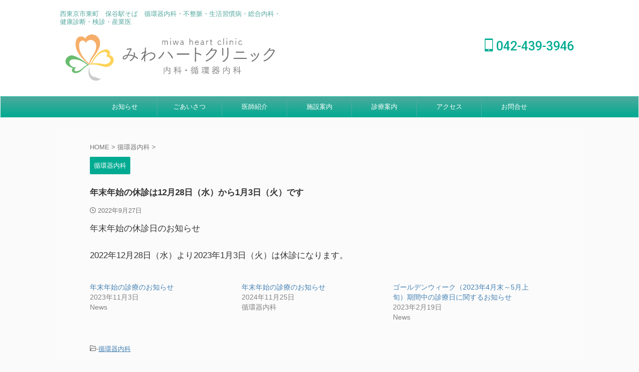

--- FILE ---
content_type: text/html; charset=UTF-8
request_url: https://miwa-heart.com/%E5%B9%B4%E6%9C%AB%E5%B9%B4%E5%A7%8B%E3%81%AE%E4%BC%91%E8%A8%BA%E3%81%AF12%E6%9C%8828%E6%97%A5%EF%BC%88%E6%B0%B4%EF%BC%89%E3%81%8B%E3%82%891%E6%9C%883%E6%97%A5%EF%BC%88%E7%81%AB%EF%BC%89%E3%81%A7/
body_size: 18429
content:

<!DOCTYPE html>
<!--[if lt IE 7]>
<html class="ie6" dir="ltr" lang="ja" prefix="og: https://ogp.me/ns#"> <![endif]-->
<!--[if IE 7]>
<html class="i7" dir="ltr" lang="ja" prefix="og: https://ogp.me/ns#"> <![endif]-->
<!--[if IE 8]>
<html class="ie" dir="ltr" lang="ja" prefix="og: https://ogp.me/ns#"> <![endif]-->
<!--[if gt IE 8]><!-->
<html dir="ltr" lang="ja" prefix="og: https://ogp.me/ns#" class="s-navi-search-overlay">
	<!--<![endif]-->
	<head prefix="og: http://ogp.me/ns# fb: http://ogp.me/ns/fb# article: http://ogp.me/ns/article#">
				<meta charset="UTF-8" >
		<meta name="viewport" content="width=device-width,initial-scale=1.0,user-scalable=no,viewport-fit=cover">
		<meta name="format-detection" content="telephone=no" >
		<meta name="referrer" content="no-referrer-when-downgrade"/>

		
		<link rel="alternate" type="application/rss+xml" title="みわハートクリニック RSS Feed" href="https://miwa-heart.com/feed/" />
		<link rel="pingback" href="https://miwa-heart.com/xmlrpc.php" >
		<!--[if lt IE 9]>
		<script src="https://miwa-heart.com/wp-content/themes/affinger/js/html5shiv.js"></script>
		<![endif]-->
					<style>img:is([sizes="auto" i], [sizes^="auto," i]) { contain-intrinsic-size: 3000px 1500px }</style>
	
		<!-- All in One SEO 4.9.3 - aioseo.com -->
	<meta name="description" content="年末年始の休診日のお知らせ 2022年12月28日（水）より2023年1月3日（火）は休診になります。" />
	<meta name="robots" content="max-image-preview:large" />
	<meta name="author" content="miwa-heart"/>
	<link rel="canonical" href="https://miwa-heart.com/%e5%b9%b4%e6%9c%ab%e5%b9%b4%e5%a7%8b%e3%81%ae%e4%bc%91%e8%a8%ba%e3%81%af12%e6%9c%8828%e6%97%a5%ef%bc%88%e6%b0%b4%ef%bc%89%e3%81%8b%e3%82%891%e6%9c%883%e6%97%a5%ef%bc%88%e7%81%ab%ef%bc%89%e3%81%a7/" />
	<meta name="generator" content="All in One SEO (AIOSEO) 4.9.3" />
		<meta property="og:locale" content="ja_JP" />
		<meta property="og:site_name" content="みわハートクリニック - 西東京市東町　保谷駅そば　循環器内科・不整脈・生活習慣病・総合内科・健康診断・検診・産業医" />
		<meta property="og:type" content="article" />
		<meta property="og:title" content="年末年始の休診は12月28日（水）から1月3日（火）です - みわハートクリニック" />
		<meta property="og:description" content="年末年始の休診日のお知らせ 2022年12月28日（水）より2023年1月3日（火）は休診になります。" />
		<meta property="og:url" content="https://miwa-heart.com/%e5%b9%b4%e6%9c%ab%e5%b9%b4%e5%a7%8b%e3%81%ae%e4%bc%91%e8%a8%ba%e3%81%af12%e6%9c%8828%e6%97%a5%ef%bc%88%e6%b0%b4%ef%bc%89%e3%81%8b%e3%82%891%e6%9c%883%e6%97%a5%ef%bc%88%e7%81%ab%ef%bc%89%e3%81%a7/" />
		<meta property="article:published_time" content="2022-09-26T23:58:32+00:00" />
		<meta property="article:modified_time" content="2022-09-26T23:58:32+00:00" />
		<meta name="twitter:card" content="summary" />
		<meta name="twitter:title" content="年末年始の休診は12月28日（水）から1月3日（火）です - みわハートクリニック" />
		<meta name="twitter:description" content="年末年始の休診日のお知らせ 2022年12月28日（水）より2023年1月3日（火）は休診になります。" />
		<script type="application/ld+json" class="aioseo-schema">
			{"@context":"https:\/\/schema.org","@graph":[{"@type":"BlogPosting","@id":"https:\/\/miwa-heart.com\/%e5%b9%b4%e6%9c%ab%e5%b9%b4%e5%a7%8b%e3%81%ae%e4%bc%91%e8%a8%ba%e3%81%af12%e6%9c%8828%e6%97%a5%ef%bc%88%e6%b0%b4%ef%bc%89%e3%81%8b%e3%82%891%e6%9c%883%e6%97%a5%ef%bc%88%e7%81%ab%ef%bc%89%e3%81%a7\/#blogposting","name":"\u5e74\u672b\u5e74\u59cb\u306e\u4f11\u8a3a\u306f12\u670828\u65e5\uff08\u6c34\uff09\u304b\u30891\u67083\u65e5\uff08\u706b\uff09\u3067\u3059 - \u307f\u308f\u30cf\u30fc\u30c8\u30af\u30ea\u30cb\u30c3\u30af","headline":"\u5e74\u672b\u5e74\u59cb\u306e\u4f11\u8a3a\u306f12\u670828\u65e5\uff08\u6c34\uff09\u304b\u30891\u67083\u65e5\uff08\u706b\uff09\u3067\u3059","author":{"@id":"https:\/\/miwa-heart.com\/author\/miwa-heart\/#author"},"publisher":{"@id":"https:\/\/miwa-heart.com\/#organization"},"image":{"@type":"ImageObject","url":"https:\/\/i0.wp.com\/miwa-heart.com\/wp-content\/uploads\/2021\/07\/LOGO2-ECG-20210731-01-%E3%82%A2%E3%83%BC%E3%83%88%E3%83%9C%E3%83%BC%E3%83%89-1-scaled-e1627724382456.jpg?fit=473%2C441&ssl=1","@id":"https:\/\/miwa-heart.com\/#articleImage","width":473,"height":441},"datePublished":"2022-09-27T08:58:32+09:00","dateModified":"2022-09-27T08:58:32+09:00","inLanguage":"ja","mainEntityOfPage":{"@id":"https:\/\/miwa-heart.com\/%e5%b9%b4%e6%9c%ab%e5%b9%b4%e5%a7%8b%e3%81%ae%e4%bc%91%e8%a8%ba%e3%81%af12%e6%9c%8828%e6%97%a5%ef%bc%88%e6%b0%b4%ef%bc%89%e3%81%8b%e3%82%891%e6%9c%883%e6%97%a5%ef%bc%88%e7%81%ab%ef%bc%89%e3%81%a7\/#webpage"},"isPartOf":{"@id":"https:\/\/miwa-heart.com\/%e5%b9%b4%e6%9c%ab%e5%b9%b4%e5%a7%8b%e3%81%ae%e4%bc%91%e8%a8%ba%e3%81%af12%e6%9c%8828%e6%97%a5%ef%bc%88%e6%b0%b4%ef%bc%89%e3%81%8b%e3%82%891%e6%9c%883%e6%97%a5%ef%bc%88%e7%81%ab%ef%bc%89%e3%81%a7\/#webpage"},"articleSection":"\u5faa\u74b0\u5668\u5185\u79d1"},{"@type":"BreadcrumbList","@id":"https:\/\/miwa-heart.com\/%e5%b9%b4%e6%9c%ab%e5%b9%b4%e5%a7%8b%e3%81%ae%e4%bc%91%e8%a8%ba%e3%81%af12%e6%9c%8828%e6%97%a5%ef%bc%88%e6%b0%b4%ef%bc%89%e3%81%8b%e3%82%891%e6%9c%883%e6%97%a5%ef%bc%88%e7%81%ab%ef%bc%89%e3%81%a7\/#breadcrumblist","itemListElement":[{"@type":"ListItem","@id":"https:\/\/miwa-heart.com#listItem","position":1,"name":"\u30db\u30fc\u30e0","item":"https:\/\/miwa-heart.com","nextItem":{"@type":"ListItem","@id":"https:\/\/miwa-heart.com\/category\/cardiovascular-medicine\/#listItem","name":"\u5faa\u74b0\u5668\u5185\u79d1"}},{"@type":"ListItem","@id":"https:\/\/miwa-heart.com\/category\/cardiovascular-medicine\/#listItem","position":2,"name":"\u5faa\u74b0\u5668\u5185\u79d1","item":"https:\/\/miwa-heart.com\/category\/cardiovascular-medicine\/","nextItem":{"@type":"ListItem","@id":"https:\/\/miwa-heart.com\/%e5%b9%b4%e6%9c%ab%e5%b9%b4%e5%a7%8b%e3%81%ae%e4%bc%91%e8%a8%ba%e3%81%af12%e6%9c%8828%e6%97%a5%ef%bc%88%e6%b0%b4%ef%bc%89%e3%81%8b%e3%82%891%e6%9c%883%e6%97%a5%ef%bc%88%e7%81%ab%ef%bc%89%e3%81%a7\/#listItem","name":"\u5e74\u672b\u5e74\u59cb\u306e\u4f11\u8a3a\u306f12\u670828\u65e5\uff08\u6c34\uff09\u304b\u30891\u67083\u65e5\uff08\u706b\uff09\u3067\u3059"},"previousItem":{"@type":"ListItem","@id":"https:\/\/miwa-heart.com#listItem","name":"\u30db\u30fc\u30e0"}},{"@type":"ListItem","@id":"https:\/\/miwa-heart.com\/%e5%b9%b4%e6%9c%ab%e5%b9%b4%e5%a7%8b%e3%81%ae%e4%bc%91%e8%a8%ba%e3%81%af12%e6%9c%8828%e6%97%a5%ef%bc%88%e6%b0%b4%ef%bc%89%e3%81%8b%e3%82%891%e6%9c%883%e6%97%a5%ef%bc%88%e7%81%ab%ef%bc%89%e3%81%a7\/#listItem","position":3,"name":"\u5e74\u672b\u5e74\u59cb\u306e\u4f11\u8a3a\u306f12\u670828\u65e5\uff08\u6c34\uff09\u304b\u30891\u67083\u65e5\uff08\u706b\uff09\u3067\u3059","previousItem":{"@type":"ListItem","@id":"https:\/\/miwa-heart.com\/category\/cardiovascular-medicine\/#listItem","name":"\u5faa\u74b0\u5668\u5185\u79d1"}}]},{"@type":"Organization","@id":"https:\/\/miwa-heart.com\/#organization","name":"\u307f\u308f\u30cf\u30fc\u30c8\u30af\u30ea\u30cb\u30c3\u30af","description":"\u897f\u6771\u4eac\u5e02\u6771\u753a\u3000\u4fdd\u8c37\u99c5\u305d\u3070\u3000\u5faa\u74b0\u5668\u5185\u79d1\u30fb\u4e0d\u6574\u8108\u30fb\u751f\u6d3b\u7fd2\u6163\u75c5\u30fb\u7dcf\u5408\u5185\u79d1\u30fb\u5065\u5eb7\u8a3a\u65ad\u30fb\u691c\u8a3a\u30fb\u7523\u696d\u533b","url":"https:\/\/miwa-heart.com\/","logo":{"@type":"ImageObject","url":"https:\/\/i0.wp.com\/miwa-heart.com\/wp-content\/uploads\/2021\/07\/LOGO2-ECG-20210731-01-%E3%82%A2%E3%83%BC%E3%83%88%E3%83%9C%E3%83%BC%E3%83%89-1-scaled-e1627724382456.jpg?fit=473%2C441&ssl=1","@id":"https:\/\/miwa-heart.com\/%e5%b9%b4%e6%9c%ab%e5%b9%b4%e5%a7%8b%e3%81%ae%e4%bc%91%e8%a8%ba%e3%81%af12%e6%9c%8828%e6%97%a5%ef%bc%88%e6%b0%b4%ef%bc%89%e3%81%8b%e3%82%891%e6%9c%883%e6%97%a5%ef%bc%88%e7%81%ab%ef%bc%89%e3%81%a7\/#organizationLogo","width":473,"height":441},"image":{"@id":"https:\/\/miwa-heart.com\/%e5%b9%b4%e6%9c%ab%e5%b9%b4%e5%a7%8b%e3%81%ae%e4%bc%91%e8%a8%ba%e3%81%af12%e6%9c%8828%e6%97%a5%ef%bc%88%e6%b0%b4%ef%bc%89%e3%81%8b%e3%82%891%e6%9c%883%e6%97%a5%ef%bc%88%e7%81%ab%ef%bc%89%e3%81%a7\/#organizationLogo"}},{"@type":"Person","@id":"https:\/\/miwa-heart.com\/author\/miwa-heart\/#author","url":"https:\/\/miwa-heart.com\/author\/miwa-heart\/","name":"miwa-heart","image":{"@type":"ImageObject","@id":"https:\/\/miwa-heart.com\/%e5%b9%b4%e6%9c%ab%e5%b9%b4%e5%a7%8b%e3%81%ae%e4%bc%91%e8%a8%ba%e3%81%af12%e6%9c%8828%e6%97%a5%ef%bc%88%e6%b0%b4%ef%bc%89%e3%81%8b%e3%82%891%e6%9c%883%e6%97%a5%ef%bc%88%e7%81%ab%ef%bc%89%e3%81%a7\/#authorImage","url":"https:\/\/secure.gravatar.com\/avatar\/d8ffdbb06c8f5d13dcf0b26058c183b138071cefac21050707eeb67e868271ed?s=96&d=mm&r=g","width":96,"height":96,"caption":"miwa-heart"}},{"@type":"WebPage","@id":"https:\/\/miwa-heart.com\/%e5%b9%b4%e6%9c%ab%e5%b9%b4%e5%a7%8b%e3%81%ae%e4%bc%91%e8%a8%ba%e3%81%af12%e6%9c%8828%e6%97%a5%ef%bc%88%e6%b0%b4%ef%bc%89%e3%81%8b%e3%82%891%e6%9c%883%e6%97%a5%ef%bc%88%e7%81%ab%ef%bc%89%e3%81%a7\/#webpage","url":"https:\/\/miwa-heart.com\/%e5%b9%b4%e6%9c%ab%e5%b9%b4%e5%a7%8b%e3%81%ae%e4%bc%91%e8%a8%ba%e3%81%af12%e6%9c%8828%e6%97%a5%ef%bc%88%e6%b0%b4%ef%bc%89%e3%81%8b%e3%82%891%e6%9c%883%e6%97%a5%ef%bc%88%e7%81%ab%ef%bc%89%e3%81%a7\/","name":"\u5e74\u672b\u5e74\u59cb\u306e\u4f11\u8a3a\u306f12\u670828\u65e5\uff08\u6c34\uff09\u304b\u30891\u67083\u65e5\uff08\u706b\uff09\u3067\u3059 - \u307f\u308f\u30cf\u30fc\u30c8\u30af\u30ea\u30cb\u30c3\u30af","description":"\u5e74\u672b\u5e74\u59cb\u306e\u4f11\u8a3a\u65e5\u306e\u304a\u77e5\u3089\u305b 2022\u5e7412\u670828\u65e5\uff08\u6c34\uff09\u3088\u308a2023\u5e741\u67083\u65e5\uff08\u706b\uff09\u306f\u4f11\u8a3a\u306b\u306a\u308a\u307e\u3059\u3002","inLanguage":"ja","isPartOf":{"@id":"https:\/\/miwa-heart.com\/#website"},"breadcrumb":{"@id":"https:\/\/miwa-heart.com\/%e5%b9%b4%e6%9c%ab%e5%b9%b4%e5%a7%8b%e3%81%ae%e4%bc%91%e8%a8%ba%e3%81%af12%e6%9c%8828%e6%97%a5%ef%bc%88%e6%b0%b4%ef%bc%89%e3%81%8b%e3%82%891%e6%9c%883%e6%97%a5%ef%bc%88%e7%81%ab%ef%bc%89%e3%81%a7\/#breadcrumblist"},"author":{"@id":"https:\/\/miwa-heart.com\/author\/miwa-heart\/#author"},"creator":{"@id":"https:\/\/miwa-heart.com\/author\/miwa-heart\/#author"},"datePublished":"2022-09-27T08:58:32+09:00","dateModified":"2022-09-27T08:58:32+09:00"},{"@type":"WebSite","@id":"https:\/\/miwa-heart.com\/#website","url":"https:\/\/miwa-heart.com\/","name":"\u307f\u308f\u30cf\u30fc\u30c8\u30af\u30ea\u30cb\u30c3\u30af","description":"\u897f\u6771\u4eac\u5e02\u6771\u753a\u3000\u4fdd\u8c37\u99c5\u305d\u3070\u3000\u5faa\u74b0\u5668\u5185\u79d1\u30fb\u4e0d\u6574\u8108\u30fb\u751f\u6d3b\u7fd2\u6163\u75c5\u30fb\u7dcf\u5408\u5185\u79d1\u30fb\u5065\u5eb7\u8a3a\u65ad\u30fb\u691c\u8a3a\u30fb\u7523\u696d\u533b","inLanguage":"ja","publisher":{"@id":"https:\/\/miwa-heart.com\/#organization"}}]}
		</script>
		<!-- All in One SEO -->

<title>年末年始の休診は12月28日（水）から1月3日（火）です - みわハートクリニック</title>
<link rel='dns-prefetch' href='//webfonts.xserver.jp' />
<link rel='dns-prefetch' href='//ajax.googleapis.com' />
<link rel='dns-prefetch' href='//stats.wp.com' />
<link rel='preconnect' href='//i0.wp.com' />
<link rel='preconnect' href='//c0.wp.com' />
		<!-- This site uses the Google Analytics by MonsterInsights plugin v9.11.1 - Using Analytics tracking - https://www.monsterinsights.com/ -->
							<script src="//www.googletagmanager.com/gtag/js?id=G-3RM1P49H3T"  data-cfasync="false" data-wpfc-render="false" type="text/javascript" async></script>
			<script data-cfasync="false" data-wpfc-render="false" type="text/javascript">
				var mi_version = '9.11.1';
				var mi_track_user = true;
				var mi_no_track_reason = '';
								var MonsterInsightsDefaultLocations = {"page_location":"https:\/\/miwa-heart.com\/%E5%B9%B4%E6%9C%AB%E5%B9%B4%E5%A7%8B%E3%81%AE%E4%BC%91%E8%A8%BA%E3%81%AF12%E6%9C%8828%E6%97%A5%EF%BC%88%E6%B0%B4%EF%BC%89%E3%81%8B%E3%82%891%E6%9C%883%E6%97%A5%EF%BC%88%E7%81%AB%EF%BC%89%E3%81%A7\/"};
								if ( typeof MonsterInsightsPrivacyGuardFilter === 'function' ) {
					var MonsterInsightsLocations = (typeof MonsterInsightsExcludeQuery === 'object') ? MonsterInsightsPrivacyGuardFilter( MonsterInsightsExcludeQuery ) : MonsterInsightsPrivacyGuardFilter( MonsterInsightsDefaultLocations );
				} else {
					var MonsterInsightsLocations = (typeof MonsterInsightsExcludeQuery === 'object') ? MonsterInsightsExcludeQuery : MonsterInsightsDefaultLocations;
				}

								var disableStrs = [
										'ga-disable-G-3RM1P49H3T',
									];

				/* Function to detect opted out users */
				function __gtagTrackerIsOptedOut() {
					for (var index = 0; index < disableStrs.length; index++) {
						if (document.cookie.indexOf(disableStrs[index] + '=true') > -1) {
							return true;
						}
					}

					return false;
				}

				/* Disable tracking if the opt-out cookie exists. */
				if (__gtagTrackerIsOptedOut()) {
					for (var index = 0; index < disableStrs.length; index++) {
						window[disableStrs[index]] = true;
					}
				}

				/* Opt-out function */
				function __gtagTrackerOptout() {
					for (var index = 0; index < disableStrs.length; index++) {
						document.cookie = disableStrs[index] + '=true; expires=Thu, 31 Dec 2099 23:59:59 UTC; path=/';
						window[disableStrs[index]] = true;
					}
				}

				if ('undefined' === typeof gaOptout) {
					function gaOptout() {
						__gtagTrackerOptout();
					}
				}
								window.dataLayer = window.dataLayer || [];

				window.MonsterInsightsDualTracker = {
					helpers: {},
					trackers: {},
				};
				if (mi_track_user) {
					function __gtagDataLayer() {
						dataLayer.push(arguments);
					}

					function __gtagTracker(type, name, parameters) {
						if (!parameters) {
							parameters = {};
						}

						if (parameters.send_to) {
							__gtagDataLayer.apply(null, arguments);
							return;
						}

						if (type === 'event') {
														parameters.send_to = monsterinsights_frontend.v4_id;
							var hookName = name;
							if (typeof parameters['event_category'] !== 'undefined') {
								hookName = parameters['event_category'] + ':' + name;
							}

							if (typeof MonsterInsightsDualTracker.trackers[hookName] !== 'undefined') {
								MonsterInsightsDualTracker.trackers[hookName](parameters);
							} else {
								__gtagDataLayer('event', name, parameters);
							}
							
						} else {
							__gtagDataLayer.apply(null, arguments);
						}
					}

					__gtagTracker('js', new Date());
					__gtagTracker('set', {
						'developer_id.dZGIzZG': true,
											});
					if ( MonsterInsightsLocations.page_location ) {
						__gtagTracker('set', MonsterInsightsLocations);
					}
										__gtagTracker('config', 'G-3RM1P49H3T', {"forceSSL":"true","link_attribution":"true"} );
										window.gtag = __gtagTracker;										(function () {
						/* https://developers.google.com/analytics/devguides/collection/analyticsjs/ */
						/* ga and __gaTracker compatibility shim. */
						var noopfn = function () {
							return null;
						};
						var newtracker = function () {
							return new Tracker();
						};
						var Tracker = function () {
							return null;
						};
						var p = Tracker.prototype;
						p.get = noopfn;
						p.set = noopfn;
						p.send = function () {
							var args = Array.prototype.slice.call(arguments);
							args.unshift('send');
							__gaTracker.apply(null, args);
						};
						var __gaTracker = function () {
							var len = arguments.length;
							if (len === 0) {
								return;
							}
							var f = arguments[len - 1];
							if (typeof f !== 'object' || f === null || typeof f.hitCallback !== 'function') {
								if ('send' === arguments[0]) {
									var hitConverted, hitObject = false, action;
									if ('event' === arguments[1]) {
										if ('undefined' !== typeof arguments[3]) {
											hitObject = {
												'eventAction': arguments[3],
												'eventCategory': arguments[2],
												'eventLabel': arguments[4],
												'value': arguments[5] ? arguments[5] : 1,
											}
										}
									}
									if ('pageview' === arguments[1]) {
										if ('undefined' !== typeof arguments[2]) {
											hitObject = {
												'eventAction': 'page_view',
												'page_path': arguments[2],
											}
										}
									}
									if (typeof arguments[2] === 'object') {
										hitObject = arguments[2];
									}
									if (typeof arguments[5] === 'object') {
										Object.assign(hitObject, arguments[5]);
									}
									if ('undefined' !== typeof arguments[1].hitType) {
										hitObject = arguments[1];
										if ('pageview' === hitObject.hitType) {
											hitObject.eventAction = 'page_view';
										}
									}
									if (hitObject) {
										action = 'timing' === arguments[1].hitType ? 'timing_complete' : hitObject.eventAction;
										hitConverted = mapArgs(hitObject);
										__gtagTracker('event', action, hitConverted);
									}
								}
								return;
							}

							function mapArgs(args) {
								var arg, hit = {};
								var gaMap = {
									'eventCategory': 'event_category',
									'eventAction': 'event_action',
									'eventLabel': 'event_label',
									'eventValue': 'event_value',
									'nonInteraction': 'non_interaction',
									'timingCategory': 'event_category',
									'timingVar': 'name',
									'timingValue': 'value',
									'timingLabel': 'event_label',
									'page': 'page_path',
									'location': 'page_location',
									'title': 'page_title',
									'referrer' : 'page_referrer',
								};
								for (arg in args) {
																		if (!(!args.hasOwnProperty(arg) || !gaMap.hasOwnProperty(arg))) {
										hit[gaMap[arg]] = args[arg];
									} else {
										hit[arg] = args[arg];
									}
								}
								return hit;
							}

							try {
								f.hitCallback();
							} catch (ex) {
							}
						};
						__gaTracker.create = newtracker;
						__gaTracker.getByName = newtracker;
						__gaTracker.getAll = function () {
							return [];
						};
						__gaTracker.remove = noopfn;
						__gaTracker.loaded = true;
						window['__gaTracker'] = __gaTracker;
					})();
									} else {
										console.log("");
					(function () {
						function __gtagTracker() {
							return null;
						}

						window['__gtagTracker'] = __gtagTracker;
						window['gtag'] = __gtagTracker;
					})();
									}
			</script>
							<!-- / Google Analytics by MonsterInsights -->
		<script type="text/javascript">
/* <![CDATA[ */
window._wpemojiSettings = {"baseUrl":"https:\/\/s.w.org\/images\/core\/emoji\/15.1.0\/72x72\/","ext":".png","svgUrl":"https:\/\/s.w.org\/images\/core\/emoji\/15.1.0\/svg\/","svgExt":".svg","source":{"concatemoji":"https:\/\/miwa-heart.com\/wp-includes\/js\/wp-emoji-release.min.js?ver=6.8"}};
/*! This file is auto-generated */
!function(i,n){var o,s,e;function c(e){try{var t={supportTests:e,timestamp:(new Date).valueOf()};sessionStorage.setItem(o,JSON.stringify(t))}catch(e){}}function p(e,t,n){e.clearRect(0,0,e.canvas.width,e.canvas.height),e.fillText(t,0,0);var t=new Uint32Array(e.getImageData(0,0,e.canvas.width,e.canvas.height).data),r=(e.clearRect(0,0,e.canvas.width,e.canvas.height),e.fillText(n,0,0),new Uint32Array(e.getImageData(0,0,e.canvas.width,e.canvas.height).data));return t.every(function(e,t){return e===r[t]})}function u(e,t,n){switch(t){case"flag":return n(e,"\ud83c\udff3\ufe0f\u200d\u26a7\ufe0f","\ud83c\udff3\ufe0f\u200b\u26a7\ufe0f")?!1:!n(e,"\ud83c\uddfa\ud83c\uddf3","\ud83c\uddfa\u200b\ud83c\uddf3")&&!n(e,"\ud83c\udff4\udb40\udc67\udb40\udc62\udb40\udc65\udb40\udc6e\udb40\udc67\udb40\udc7f","\ud83c\udff4\u200b\udb40\udc67\u200b\udb40\udc62\u200b\udb40\udc65\u200b\udb40\udc6e\u200b\udb40\udc67\u200b\udb40\udc7f");case"emoji":return!n(e,"\ud83d\udc26\u200d\ud83d\udd25","\ud83d\udc26\u200b\ud83d\udd25")}return!1}function f(e,t,n){var r="undefined"!=typeof WorkerGlobalScope&&self instanceof WorkerGlobalScope?new OffscreenCanvas(300,150):i.createElement("canvas"),a=r.getContext("2d",{willReadFrequently:!0}),o=(a.textBaseline="top",a.font="600 32px Arial",{});return e.forEach(function(e){o[e]=t(a,e,n)}),o}function t(e){var t=i.createElement("script");t.src=e,t.defer=!0,i.head.appendChild(t)}"undefined"!=typeof Promise&&(o="wpEmojiSettingsSupports",s=["flag","emoji"],n.supports={everything:!0,everythingExceptFlag:!0},e=new Promise(function(e){i.addEventListener("DOMContentLoaded",e,{once:!0})}),new Promise(function(t){var n=function(){try{var e=JSON.parse(sessionStorage.getItem(o));if("object"==typeof e&&"number"==typeof e.timestamp&&(new Date).valueOf()<e.timestamp+604800&&"object"==typeof e.supportTests)return e.supportTests}catch(e){}return null}();if(!n){if("undefined"!=typeof Worker&&"undefined"!=typeof OffscreenCanvas&&"undefined"!=typeof URL&&URL.createObjectURL&&"undefined"!=typeof Blob)try{var e="postMessage("+f.toString()+"("+[JSON.stringify(s),u.toString(),p.toString()].join(",")+"));",r=new Blob([e],{type:"text/javascript"}),a=new Worker(URL.createObjectURL(r),{name:"wpTestEmojiSupports"});return void(a.onmessage=function(e){c(n=e.data),a.terminate(),t(n)})}catch(e){}c(n=f(s,u,p))}t(n)}).then(function(e){for(var t in e)n.supports[t]=e[t],n.supports.everything=n.supports.everything&&n.supports[t],"flag"!==t&&(n.supports.everythingExceptFlag=n.supports.everythingExceptFlag&&n.supports[t]);n.supports.everythingExceptFlag=n.supports.everythingExceptFlag&&!n.supports.flag,n.DOMReady=!1,n.readyCallback=function(){n.DOMReady=!0}}).then(function(){return e}).then(function(){var e;n.supports.everything||(n.readyCallback(),(e=n.source||{}).concatemoji?t(e.concatemoji):e.wpemoji&&e.twemoji&&(t(e.twemoji),t(e.wpemoji)))}))}((window,document),window._wpemojiSettings);
/* ]]> */
</script>
<link rel='stylesheet' id='jetpack_related-posts-css' href='https://c0.wp.com/p/jetpack/15.4/modules/related-posts/related-posts.css' type='text/css' media='all' />
<style id='wp-emoji-styles-inline-css' type='text/css'>

	img.wp-smiley, img.emoji {
		display: inline !important;
		border: none !important;
		box-shadow: none !important;
		height: 1em !important;
		width: 1em !important;
		margin: 0 0.07em !important;
		vertical-align: -0.1em !important;
		background: none !important;
		padding: 0 !important;
	}
</style>
<link rel='stylesheet' id='wp-block-library-css' href='https://c0.wp.com/c/6.8/wp-includes/css/dist/block-library/style.min.css' type='text/css' media='all' />
<style id='classic-theme-styles-inline-css' type='text/css'>
/*! This file is auto-generated */
.wp-block-button__link{color:#fff;background-color:#32373c;border-radius:9999px;box-shadow:none;text-decoration:none;padding:calc(.667em + 2px) calc(1.333em + 2px);font-size:1.125em}.wp-block-file__button{background:#32373c;color:#fff;text-decoration:none}
</style>
<link rel='stylesheet' id='aioseo/css/src/vue/standalone/blocks/table-of-contents/global.scss-css' href='https://miwa-heart.com/wp-content/plugins/all-in-one-seo-pack/dist/Lite/assets/css/table-of-contents/global.e90f6d47.css?ver=4.9.3' type='text/css' media='all' />
<link rel='stylesheet' id='mediaelement-css' href='https://c0.wp.com/c/6.8/wp-includes/js/mediaelement/mediaelementplayer-legacy.min.css' type='text/css' media='all' />
<link rel='stylesheet' id='wp-mediaelement-css' href='https://c0.wp.com/c/6.8/wp-includes/js/mediaelement/wp-mediaelement.min.css' type='text/css' media='all' />
<style id='jetpack-sharing-buttons-style-inline-css' type='text/css'>
.jetpack-sharing-buttons__services-list{display:flex;flex-direction:row;flex-wrap:wrap;gap:0;list-style-type:none;margin:5px;padding:0}.jetpack-sharing-buttons__services-list.has-small-icon-size{font-size:12px}.jetpack-sharing-buttons__services-list.has-normal-icon-size{font-size:16px}.jetpack-sharing-buttons__services-list.has-large-icon-size{font-size:24px}.jetpack-sharing-buttons__services-list.has-huge-icon-size{font-size:36px}@media print{.jetpack-sharing-buttons__services-list{display:none!important}}.editor-styles-wrapper .wp-block-jetpack-sharing-buttons{gap:0;padding-inline-start:0}ul.jetpack-sharing-buttons__services-list.has-background{padding:1.25em 2.375em}
</style>
<style id='global-styles-inline-css' type='text/css'>
:root{--wp--preset--aspect-ratio--square: 1;--wp--preset--aspect-ratio--4-3: 4/3;--wp--preset--aspect-ratio--3-4: 3/4;--wp--preset--aspect-ratio--3-2: 3/2;--wp--preset--aspect-ratio--2-3: 2/3;--wp--preset--aspect-ratio--16-9: 16/9;--wp--preset--aspect-ratio--9-16: 9/16;--wp--preset--color--black: #000000;--wp--preset--color--cyan-bluish-gray: #abb8c3;--wp--preset--color--white: #ffffff;--wp--preset--color--pale-pink: #f78da7;--wp--preset--color--vivid-red: #cf2e2e;--wp--preset--color--luminous-vivid-orange: #ff6900;--wp--preset--color--luminous-vivid-amber: #fcb900;--wp--preset--color--light-green-cyan: #eefaff;--wp--preset--color--vivid-green-cyan: #00d084;--wp--preset--color--pale-cyan-blue: #1DA1F2;--wp--preset--color--vivid-cyan-blue: #1877f2;--wp--preset--color--vivid-purple: #9b51e0;--wp--preset--color--soft-red: #e92f3d;--wp--preset--color--light-grayish-red: #fdf0f2;--wp--preset--color--vivid-yellow: #ffc107;--wp--preset--color--very-pale-yellow: #fffde7;--wp--preset--color--very-light-gray: #fafafa;--wp--preset--color--very-dark-gray: #313131;--wp--preset--color--original-color-a: #00B900;--wp--preset--color--original-color-b: #f4fff4;--wp--preset--color--original-color-c: #F3E5F5;--wp--preset--color--original-color-d: #9E9D24;--wp--preset--gradient--vivid-cyan-blue-to-vivid-purple: linear-gradient(135deg,rgba(6,147,227,1) 0%,rgb(155,81,224) 100%);--wp--preset--gradient--light-green-cyan-to-vivid-green-cyan: linear-gradient(135deg,rgb(122,220,180) 0%,rgb(0,208,130) 100%);--wp--preset--gradient--luminous-vivid-amber-to-luminous-vivid-orange: linear-gradient(135deg,rgba(252,185,0,1) 0%,rgba(255,105,0,1) 100%);--wp--preset--gradient--luminous-vivid-orange-to-vivid-red: linear-gradient(135deg,rgba(255,105,0,1) 0%,rgb(207,46,46) 100%);--wp--preset--gradient--very-light-gray-to-cyan-bluish-gray: linear-gradient(135deg,rgb(238,238,238) 0%,rgb(169,184,195) 100%);--wp--preset--gradient--cool-to-warm-spectrum: linear-gradient(135deg,rgb(74,234,220) 0%,rgb(151,120,209) 20%,rgb(207,42,186) 40%,rgb(238,44,130) 60%,rgb(251,105,98) 80%,rgb(254,248,76) 100%);--wp--preset--gradient--blush-light-purple: linear-gradient(135deg,rgb(255,206,236) 0%,rgb(152,150,240) 100%);--wp--preset--gradient--blush-bordeaux: linear-gradient(135deg,rgb(254,205,165) 0%,rgb(254,45,45) 50%,rgb(107,0,62) 100%);--wp--preset--gradient--luminous-dusk: linear-gradient(135deg,rgb(255,203,112) 0%,rgb(199,81,192) 50%,rgb(65,88,208) 100%);--wp--preset--gradient--pale-ocean: linear-gradient(135deg,rgb(255,245,203) 0%,rgb(182,227,212) 50%,rgb(51,167,181) 100%);--wp--preset--gradient--electric-grass: linear-gradient(135deg,rgb(202,248,128) 0%,rgb(113,206,126) 100%);--wp--preset--gradient--midnight: linear-gradient(135deg,rgb(2,3,129) 0%,rgb(40,116,252) 100%);--wp--preset--font-size--small: 0.9px;--wp--preset--font-size--medium: 20px;--wp--preset--font-size--large: 1.5px;--wp--preset--font-size--x-large: 42px;--wp--preset--font-size--st-regular: 1px;--wp--preset--font-size--huge: 3px;--wp--preset--spacing--20: 0.44rem;--wp--preset--spacing--30: 0.67rem;--wp--preset--spacing--40: 1rem;--wp--preset--spacing--50: 1.5rem;--wp--preset--spacing--60: 2.25rem;--wp--preset--spacing--70: 3.38rem;--wp--preset--spacing--80: 5.06rem;--wp--preset--shadow--natural: 6px 6px 9px rgba(0, 0, 0, 0.2);--wp--preset--shadow--deep: 12px 12px 50px rgba(0, 0, 0, 0.4);--wp--preset--shadow--sharp: 6px 6px 0px rgba(0, 0, 0, 0.2);--wp--preset--shadow--outlined: 6px 6px 0px -3px rgba(255, 255, 255, 1), 6px 6px rgba(0, 0, 0, 1);--wp--preset--shadow--crisp: 6px 6px 0px rgba(0, 0, 0, 1);}:where(.is-layout-flex){gap: 0.5em;}:where(.is-layout-grid){gap: 0.5em;}body .is-layout-flex{display: flex;}.is-layout-flex{flex-wrap: wrap;align-items: center;}.is-layout-flex > :is(*, div){margin: 0;}body .is-layout-grid{display: grid;}.is-layout-grid > :is(*, div){margin: 0;}:where(.wp-block-columns.is-layout-flex){gap: 2em;}:where(.wp-block-columns.is-layout-grid){gap: 2em;}:where(.wp-block-post-template.is-layout-flex){gap: 1.25em;}:where(.wp-block-post-template.is-layout-grid){gap: 1.25em;}.has-black-color{color: var(--wp--preset--color--black) !important;}.has-cyan-bluish-gray-color{color: var(--wp--preset--color--cyan-bluish-gray) !important;}.has-white-color{color: var(--wp--preset--color--white) !important;}.has-pale-pink-color{color: var(--wp--preset--color--pale-pink) !important;}.has-vivid-red-color{color: var(--wp--preset--color--vivid-red) !important;}.has-luminous-vivid-orange-color{color: var(--wp--preset--color--luminous-vivid-orange) !important;}.has-luminous-vivid-amber-color{color: var(--wp--preset--color--luminous-vivid-amber) !important;}.has-light-green-cyan-color{color: var(--wp--preset--color--light-green-cyan) !important;}.has-vivid-green-cyan-color{color: var(--wp--preset--color--vivid-green-cyan) !important;}.has-pale-cyan-blue-color{color: var(--wp--preset--color--pale-cyan-blue) !important;}.has-vivid-cyan-blue-color{color: var(--wp--preset--color--vivid-cyan-blue) !important;}.has-vivid-purple-color{color: var(--wp--preset--color--vivid-purple) !important;}.has-black-background-color{background-color: var(--wp--preset--color--black) !important;}.has-cyan-bluish-gray-background-color{background-color: var(--wp--preset--color--cyan-bluish-gray) !important;}.has-white-background-color{background-color: var(--wp--preset--color--white) !important;}.has-pale-pink-background-color{background-color: var(--wp--preset--color--pale-pink) !important;}.has-vivid-red-background-color{background-color: var(--wp--preset--color--vivid-red) !important;}.has-luminous-vivid-orange-background-color{background-color: var(--wp--preset--color--luminous-vivid-orange) !important;}.has-luminous-vivid-amber-background-color{background-color: var(--wp--preset--color--luminous-vivid-amber) !important;}.has-light-green-cyan-background-color{background-color: var(--wp--preset--color--light-green-cyan) !important;}.has-vivid-green-cyan-background-color{background-color: var(--wp--preset--color--vivid-green-cyan) !important;}.has-pale-cyan-blue-background-color{background-color: var(--wp--preset--color--pale-cyan-blue) !important;}.has-vivid-cyan-blue-background-color{background-color: var(--wp--preset--color--vivid-cyan-blue) !important;}.has-vivid-purple-background-color{background-color: var(--wp--preset--color--vivid-purple) !important;}.has-black-border-color{border-color: var(--wp--preset--color--black) !important;}.has-cyan-bluish-gray-border-color{border-color: var(--wp--preset--color--cyan-bluish-gray) !important;}.has-white-border-color{border-color: var(--wp--preset--color--white) !important;}.has-pale-pink-border-color{border-color: var(--wp--preset--color--pale-pink) !important;}.has-vivid-red-border-color{border-color: var(--wp--preset--color--vivid-red) !important;}.has-luminous-vivid-orange-border-color{border-color: var(--wp--preset--color--luminous-vivid-orange) !important;}.has-luminous-vivid-amber-border-color{border-color: var(--wp--preset--color--luminous-vivid-amber) !important;}.has-light-green-cyan-border-color{border-color: var(--wp--preset--color--light-green-cyan) !important;}.has-vivid-green-cyan-border-color{border-color: var(--wp--preset--color--vivid-green-cyan) !important;}.has-pale-cyan-blue-border-color{border-color: var(--wp--preset--color--pale-cyan-blue) !important;}.has-vivid-cyan-blue-border-color{border-color: var(--wp--preset--color--vivid-cyan-blue) !important;}.has-vivid-purple-border-color{border-color: var(--wp--preset--color--vivid-purple) !important;}.has-vivid-cyan-blue-to-vivid-purple-gradient-background{background: var(--wp--preset--gradient--vivid-cyan-blue-to-vivid-purple) !important;}.has-light-green-cyan-to-vivid-green-cyan-gradient-background{background: var(--wp--preset--gradient--light-green-cyan-to-vivid-green-cyan) !important;}.has-luminous-vivid-amber-to-luminous-vivid-orange-gradient-background{background: var(--wp--preset--gradient--luminous-vivid-amber-to-luminous-vivid-orange) !important;}.has-luminous-vivid-orange-to-vivid-red-gradient-background{background: var(--wp--preset--gradient--luminous-vivid-orange-to-vivid-red) !important;}.has-very-light-gray-to-cyan-bluish-gray-gradient-background{background: var(--wp--preset--gradient--very-light-gray-to-cyan-bluish-gray) !important;}.has-cool-to-warm-spectrum-gradient-background{background: var(--wp--preset--gradient--cool-to-warm-spectrum) !important;}.has-blush-light-purple-gradient-background{background: var(--wp--preset--gradient--blush-light-purple) !important;}.has-blush-bordeaux-gradient-background{background: var(--wp--preset--gradient--blush-bordeaux) !important;}.has-luminous-dusk-gradient-background{background: var(--wp--preset--gradient--luminous-dusk) !important;}.has-pale-ocean-gradient-background{background: var(--wp--preset--gradient--pale-ocean) !important;}.has-electric-grass-gradient-background{background: var(--wp--preset--gradient--electric-grass) !important;}.has-midnight-gradient-background{background: var(--wp--preset--gradient--midnight) !important;}.has-small-font-size{font-size: var(--wp--preset--font-size--small) !important;}.has-medium-font-size{font-size: var(--wp--preset--font-size--medium) !important;}.has-large-font-size{font-size: var(--wp--preset--font-size--large) !important;}.has-x-large-font-size{font-size: var(--wp--preset--font-size--x-large) !important;}
:where(.wp-block-post-template.is-layout-flex){gap: 1.25em;}:where(.wp-block-post-template.is-layout-grid){gap: 1.25em;}
:where(.wp-block-columns.is-layout-flex){gap: 2em;}:where(.wp-block-columns.is-layout-grid){gap: 2em;}
:root :where(.wp-block-pullquote){font-size: 1.5em;line-height: 1.6;}
</style>
<link rel='stylesheet' id='contact-form-7-css' href='https://miwa-heart.com/wp-content/plugins/contact-form-7/includes/css/styles.css?ver=6.1.4' type='text/css' media='all' />
<link rel='stylesheet' id='normalize-css' href='https://miwa-heart.com/wp-content/themes/affinger/css/normalize.css?ver=1.5.9' type='text/css' media='all' />
<link rel='stylesheet' id='st_svg-css' href='https://miwa-heart.com/wp-content/themes/affinger/st_svg/style.css?ver=6.8' type='text/css' media='all' />
<link rel='stylesheet' id='slick-css' href='https://miwa-heart.com/wp-content/themes/affinger/vendor/slick/slick.css?ver=1.8.0' type='text/css' media='all' />
<link rel='stylesheet' id='slick-theme-css' href='https://miwa-heart.com/wp-content/themes/affinger/vendor/slick/slick-theme.css?ver=1.8.0' type='text/css' media='all' />
<link rel='stylesheet' id='fonts-googleapis-roboto500-css' href='//fonts.googleapis.com/css2?family=Roboto%3Awght%40500&#038;ver=6.8' type='text/css' media='all' />
<link rel='stylesheet' id='style-css' href='https://miwa-heart.com/wp-content/themes/affinger/style.css?ver=6.8' type='text/css' media='all' />
<link rel='stylesheet' id='child-style-css' href='https://miwa-heart.com/wp-content/themes/affinger-child/style.css?ver=6.8' type='text/css' media='all' />
<link rel='stylesheet' id='single-css' href='https://miwa-heart.com/wp-content/themes/affinger/st-rankcss.php' type='text/css' media='all' />
<link rel='stylesheet' id='st-themecss-css' href='https://miwa-heart.com/wp-content/themes/affinger/st-themecss-loader.php?ver=6.8' type='text/css' media='all' />
<script type="text/javascript" id="jetpack_related-posts-js-extra">
/* <![CDATA[ */
var related_posts_js_options = {"post_heading":"h4"};
/* ]]> */
</script>
<script type="text/javascript" src="https://c0.wp.com/p/jetpack/15.4/_inc/build/related-posts/related-posts.min.js" id="jetpack_related-posts-js"></script>
<script type="text/javascript" src="//ajax.googleapis.com/ajax/libs/jquery/1.11.3/jquery.min.js?ver=1.11.3" id="jquery-js"></script>
<script type="text/javascript" src="//webfonts.xserver.jp/js/xserverv3.js?fadein=0&amp;ver=2.0.9" id="typesquare_std-js"></script>
<script type="text/javascript" src="https://miwa-heart.com/wp-content/plugins/google-analytics-for-wordpress/assets/js/frontend-gtag.min.js?ver=9.11.1" id="monsterinsights-frontend-script-js" async="async" data-wp-strategy="async"></script>
<script data-cfasync="false" data-wpfc-render="false" type="text/javascript" id='monsterinsights-frontend-script-js-extra'>/* <![CDATA[ */
var monsterinsights_frontend = {"js_events_tracking":"true","download_extensions":"doc,pdf,ppt,zip,xls,docx,pptx,xlsx","inbound_paths":"[{\"path\":\"\\\/go\\\/\",\"label\":\"affiliate\"},{\"path\":\"\\\/recommend\\\/\",\"label\":\"affiliate\"}]","home_url":"https:\/\/miwa-heart.com","hash_tracking":"false","v4_id":"G-3RM1P49H3T"};/* ]]> */
</script>
<link rel="https://api.w.org/" href="https://miwa-heart.com/wp-json/" /><link rel="alternate" title="JSON" type="application/json" href="https://miwa-heart.com/wp-json/wp/v2/posts/654" /><link rel='shortlink' href='https://miwa-heart.com/?p=654' />
<link rel="alternate" title="oEmbed (JSON)" type="application/json+oembed" href="https://miwa-heart.com/wp-json/oembed/1.0/embed?url=https%3A%2F%2Fmiwa-heart.com%2F%25e5%25b9%25b4%25e6%259c%25ab%25e5%25b9%25b4%25e5%25a7%258b%25e3%2581%25ae%25e4%25bc%2591%25e8%25a8%25ba%25e3%2581%25af12%25e6%259c%258828%25e6%2597%25a5%25ef%25bc%2588%25e6%25b0%25b4%25ef%25bc%2589%25e3%2581%258b%25e3%2582%25891%25e6%259c%25883%25e6%2597%25a5%25ef%25bc%2588%25e7%2581%25ab%25ef%25bc%2589%25e3%2581%25a7%2F" />
<link rel="alternate" title="oEmbed (XML)" type="text/xml+oembed" href="https://miwa-heart.com/wp-json/oembed/1.0/embed?url=https%3A%2F%2Fmiwa-heart.com%2F%25e5%25b9%25b4%25e6%259c%25ab%25e5%25b9%25b4%25e5%25a7%258b%25e3%2581%25ae%25e4%25bc%2591%25e8%25a8%25ba%25e3%2581%25af12%25e6%259c%258828%25e6%2597%25a5%25ef%25bc%2588%25e6%25b0%25b4%25ef%25bc%2589%25e3%2581%258b%25e3%2582%25891%25e6%259c%25883%25e6%2597%25a5%25ef%25bc%2588%25e7%2581%25ab%25ef%25bc%2589%25e3%2581%25a7%2F&#038;format=xml" />
	<style>img#wpstats{display:none}</style>
		<meta name="robots" content="index, follow" />
<link rel="canonical" href="https://miwa-heart.com/%e5%b9%b4%e6%9c%ab%e5%b9%b4%e5%a7%8b%e3%81%ae%e4%bc%91%e8%a8%ba%e3%81%af12%e6%9c%8828%e6%97%a5%ef%bc%88%e6%b0%b4%ef%bc%89%e3%81%8b%e3%82%891%e6%9c%883%e6%97%a5%ef%bc%88%e7%81%ab%ef%bc%89%e3%81%a7/" />
<link rel="icon" href="https://i0.wp.com/miwa-heart.com/wp-content/uploads/2021/09/cropped-4.jpg?fit=32%2C32&#038;ssl=1" sizes="32x32" />
<link rel="icon" href="https://i0.wp.com/miwa-heart.com/wp-content/uploads/2021/09/cropped-4.jpg?fit=192%2C192&#038;ssl=1" sizes="192x192" />
<link rel="apple-touch-icon" href="https://i0.wp.com/miwa-heart.com/wp-content/uploads/2021/09/cropped-4.jpg?fit=180%2C180&#038;ssl=1" />
<meta name="msapplication-TileImage" content="https://i0.wp.com/miwa-heart.com/wp-content/uploads/2021/09/cropped-4.jpg?fit=270%2C270&#038;ssl=1" />
		
<!-- OGP -->

<meta property="og:type" content="article">
<meta property="og:title" content="年末年始の休診は12月28日（水）から1月3日（火）です">
<meta property="og:url" content="https://miwa-heart.com/%e5%b9%b4%e6%9c%ab%e5%b9%b4%e5%a7%8b%e3%81%ae%e4%bc%91%e8%a8%ba%e3%81%af12%e6%9c%8828%e6%97%a5%ef%bc%88%e6%b0%b4%ef%bc%89%e3%81%8b%e3%82%891%e6%9c%883%e6%97%a5%ef%bc%88%e7%81%ab%ef%bc%89%e3%81%a7/">
<meta property="og:description" content="心電図 心電図でわかる不整脈 心臓は『心筋』でできた血液を全身に送るポンプです。このポンプのリズミカルな動きをつかさどっているのは実は微弱な電気です。その微弱な電気は、正常な方では、洞結節という『発電">
<meta property="og:site_name" content="みわハートクリニック">
<meta property="og:image" content="https://miwa-heart.com/wp-content/themes/affinger/images/no-img.png">


	<meta property="article:published_time" content="2022-09-27T08:58:32+09:00" />
		<meta property="article:author" content="miwa-heart" />

<!-- /OGP -->
		


<script>
	(function (window, document, $, undefined) {
		'use strict';

		var SlideBox = (function () {
			/**
			 * @param $element
			 *
			 * @constructor
			 */
			function SlideBox($element) {
				this._$element = $element;
			}

			SlideBox.prototype.$content = function () {
				return this._$element.find('[data-st-slidebox-content]');
			};

			SlideBox.prototype.$toggle = function () {
				return this._$element.find('[data-st-slidebox-toggle]');
			};

			SlideBox.prototype.$icon = function () {
				return this._$element.find('[data-st-slidebox-icon]');
			};

			SlideBox.prototype.$text = function () {
				return this._$element.find('[data-st-slidebox-text]');
			};

			SlideBox.prototype.is_expanded = function () {
				return !!(this._$element.filter('[data-st-slidebox-expanded="true"]').length);
			};

			SlideBox.prototype.expand = function () {
				var self = this;

				this.$content().slideDown()
					.promise()
					.then(function () {
						var $icon = self.$icon();
						var $text = self.$text();

						$icon.removeClass($icon.attr('data-st-slidebox-icon-collapsed'))
							.addClass($icon.attr('data-st-slidebox-icon-expanded'))

						$text.text($text.attr('data-st-slidebox-text-expanded'))

						self._$element.removeClass('is-collapsed')
							.addClass('is-expanded');

						self._$element.attr('data-st-slidebox-expanded', 'true');
					});
			};

			SlideBox.prototype.collapse = function () {
				var self = this;

				this.$content().slideUp()
					.promise()
					.then(function () {
						var $icon = self.$icon();
						var $text = self.$text();

						$icon.removeClass($icon.attr('data-st-slidebox-icon-expanded'))
							.addClass($icon.attr('data-st-slidebox-icon-collapsed'))

						$text.text($text.attr('data-st-slidebox-text-collapsed'))

						self._$element.removeClass('is-expanded')
							.addClass('is-collapsed');

						self._$element.attr('data-st-slidebox-expanded', 'false');
					});
			};

			SlideBox.prototype.toggle = function () {
				if (this.is_expanded()) {
					this.collapse();
				} else {
					this.expand();
				}
			};

			SlideBox.prototype.add_event_listeners = function () {
				var self = this;

				this.$toggle().on('click', function (event) {
					self.toggle();
				});
			};

			SlideBox.prototype.initialize = function () {
				this.add_event_listeners();
			};

			return SlideBox;
		}());

		function on_ready() {
			var slideBoxes = [];

			$('[data-st-slidebox]').each(function () {
				var $element = $(this);
				var slideBox = new SlideBox($element);

				slideBoxes.push(slideBox);

				slideBox.initialize();
			});

			return slideBoxes;
		}

		$(on_ready);
	}(window, window.document, jQuery));
</script>

	<script>
		jQuery(function(){
		jQuery('.post h2:not([class^="is-style-st-heading-custom-"]):not([class*=" is-style-st-heading-custom-"]):not(.st-css-no2) , .h2modoki').wrapInner('<span class="st-dash-design"></span>');
		})
	</script>

<script>
	jQuery(function(){
		jQuery("#toc_container:not(:has(ul ul))").addClass("only-toc");
		jQuery(".st-ac-box ul:has(.cat-item)").each(function(){
			jQuery(this).addClass("st-ac-cat");
		});
	});
</script>

<script>
	jQuery(function(){
						jQuery('.st-star').parent('.rankh4').css('padding-bottom','5px'); // スターがある場合のランキング見出し調整
	});
</script>



	<script>
		$(function() {
			$('.is-style-st-paragraph-kaiwa').wrapInner('<span class="st-paragraph-kaiwa-text">');
		});
	</script>


<script>
	/* 段落スタイルを調整 */
	$(function() {
		$( '[class^="is-style-st-paragraph-"],[class*=" is-style-st-paragraph-"]' ).wrapInner( '<span class="st-noflex"></span>' );
	});
</script>

			</head>
	<body class="wp-singular post-template-default single single-post postid-654 single-format-standard wp-theme-affinger wp-child-theme-affinger-child not-front-page" >
				<div id="st-ami">
				<div id="wrapper" class="colum1">
				<div id="wrapper-in">
					
<header id="">
	<div id="header-full">
		<div id="headbox-bg">
			<div id="headbox">

					<nav id="s-navi" class="pcnone" data-st-nav data-st-nav-type="tracked">
		<dl class="acordion is-active" data-st-nav-primary>
			<dt class="trigger">
				<p class="acordion_button"><span class="op op-menu"><i class="st-fa st-svg-menu"></i></span></p>

				
									<div id="st-mobile-logo"></div>
				
				<!-- 追加メニュー -->
				
				<!-- 追加メニュー2 -->
				
			</dt>

			<dd class="acordion_tree">
				<div class="acordion_tree_content">

					

												<div class="menu-menu-container"><ul id="menu-menu" class="menu"><li id="menu-item-258" class="menu-item menu-item-type-custom menu-item-object-custom menu-item-home menu-item-258"><a href="https://miwa-heart.com/"><span class="menu-item-label">お知らせ</span></a></li>
<li id="menu-item-255" class="menu-item menu-item-type-post_type menu-item-object-page menu-item-255"><a href="https://miwa-heart.com/message/"><span class="menu-item-label">ごあいさつ</span></a></li>
<li id="menu-item-249" class="menu-item menu-item-type-post_type menu-item-object-page menu-item-249"><a href="https://miwa-heart.com/doctor/"><span class="menu-item-label">医師紹介</span></a></li>
<li id="menu-item-252" class="menu-item menu-item-type-post_type menu-item-object-page menu-item-has-children menu-item-252"><a href="https://miwa-heart.com/clinic/"><span class="menu-item-label">施設案内</span></a>
<ul class="sub-menu">
	<li id="menu-item-449" class="menu-item menu-item-type-post_type menu-item-object-page menu-item-449"><a href="https://miwa-heart.com/clinicalexamination/"><span class="menu-item-label">検査設備</span></a></li>
</ul>
</li>
<li id="menu-item-254" class="menu-item menu-item-type-post_type menu-item-object-page menu-item-has-children menu-item-254"><a href="https://miwa-heart.com/feature/"><span class="menu-item-label">診療案内</span></a>
<ul class="sub-menu">
	<li id="menu-item-521" class="menu-item menu-item-type-post_type menu-item-object-page menu-item-521"><a href="https://miwa-heart.com/feature/"><span class="menu-item-label">診療案内</span></a></li>
	<li id="menu-item-247" class="menu-item menu-item-type-post_type menu-item-object-page menu-item-247"><a href="https://miwa-heart.com/first/"><span class="menu-item-label">初診の方へ</span></a></li>
	<li id="menu-item-250" class="menu-item menu-item-type-post_type menu-item-object-page menu-item-250"><a href="https://miwa-heart.com/following-up/"><span class="menu-item-label">かかりつけ医として</span></a></li>
	<li id="menu-item-270" class="menu-item menu-item-type-post_type menu-item-object-page menu-item-270"><a href="https://miwa-heart.com/consultation/"><span class="menu-item-label">専門医への紹介</span></a></li>
	<li id="menu-item-632" class="menu-item menu-item-type-post_type menu-item-object-page menu-item-632"><a href="https://miwa-heart.com/sas/"><span class="menu-item-label">睡眠時無呼吸症候群</span></a></li>
	<li id="menu-item-931" class="menu-item menu-item-type-post_type menu-item-object-page menu-item-931"><a href="https://miwa-heart.com/%e5%bf%83%e7%96%be%e6%82%a3%e3%81%a8%e7%9d%a1%e7%9c%a0%e6%99%82%e7%84%a1%e5%91%bc%e5%90%b8%e7%97%87%e5%80%99%e7%be%a4/"><span class="menu-item-label">心疾患と睡眠時無呼吸症候群</span></a></li>
	<li id="menu-item-923" class="menu-item menu-item-type-post_type menu-item-object-page menu-item-923"><a href="https://miwa-heart.com/internalhypertension/"><span class="menu-item-label">高血圧症</span></a></li>
	<li id="menu-item-927" class="menu-item menu-item-type-post_type menu-item-object-page menu-item-927"><a href="https://miwa-heart.com/%e8%aa%8d%e7%9f%a5%e7%97%87%e3%81%a8mci/"><span class="menu-item-label">認知症とMCI</span></a></li>
	<li id="menu-item-936" class="menu-item menu-item-type-post_type menu-item-object-page menu-item-936"><a href="https://miwa-heart.com/%e8%87%aa%e5%be%8b%e7%a5%9e%e7%b5%8c%e6%80%a7%e3%81%ae%e5%a4%b1%e7%a5%9e%e3%83%bb%e5%bf%83%e8%87%93%e7%97%85%e3%81%ab%e3%82%88%e3%82%8b%e5%a4%b1%e7%a5%9e/"><span class="menu-item-label">自律神経性の失神・心臓病による失神</span></a></li>
	<li id="menu-item-949" class="menu-item menu-item-type-post_type menu-item-object-page menu-item-949"><a href="https://miwa-heart.com/heart_failure/"><span class="menu-item-label">心不全の早期発見と重症化予防</span></a></li>
</ul>
</li>
<li id="menu-item-245" class="menu-item menu-item-type-post_type menu-item-object-page menu-item-245"><a href="https://miwa-heart.com/access/"><span class="menu-item-label">アクセス</span></a></li>
<li id="menu-item-243" class="menu-item menu-item-type-post_type menu-item-object-page menu-item-has-children menu-item-243"><a href="https://miwa-heart.com/contact/"><span class="menu-item-label">お問合せ</span></a>
<ul class="sub-menu">
	<li id="menu-item-522" class="menu-item menu-item-type-post_type menu-item-object-page menu-item-522"><a href="https://miwa-heart.com/contact/"><span class="menu-item-label">お問合せ</span></a></li>
	<li id="menu-item-329" class="menu-item menu-item-type-post_type menu-item-object-page menu-item-329"><a href="https://miwa-heart.com/staff_wanted/"><span class="menu-item-label">スタッフ募集</span></a></li>
</ul>
</li>
</ul></div>						<div class="clear"></div>

					
				</div>
			</dd>

					</dl>

					</nav>

									<div id="header-l">
						
						<div id="st-text-logo">
							
    
		
			<!-- キャプション -->
			
				          		 	 <p class="descr sitenametop">
           		     	西東京市東町　保谷駅そば　循環器内科・不整脈・生活習慣病・総合内科・健康診断・検診・産業医           			 </p>
				
			
			<!-- ロゴ又はブログ名 -->
			          		  <p class="sitename"><a href="https://miwa-heart.com/">
              		                    		  <img class="sitename-bottom" alt="みわハートクリニック" src="https://miwa-heart.com/wp-content/uploads/2021/09/6.png" >
               		           		  </a></p>
        				<!-- ロゴ又はブログ名ここまで -->

		
	
						</div>
					</div><!-- /#header-l -->
				
				<div id="header-r" class="smanone">
					<p class="head-telno"><a href="tel:042-439-3946"><i class="st-fa st-svg-mobile"></i>&nbsp;042-439-3946</a></p>

				</div><!-- /#header-r -->

			</div><!-- /#headbox -->
		</div><!-- /#headbox-bg clearfix -->

		
		
		
		
			

<div id="gazou-wide">
			<div id="st-menubox">
			<div id="st-menuwide">
				<nav class="smanone clearfix"><ul id="menu-menu-1" class="menu"><li class="menu-item menu-item-type-custom menu-item-object-custom menu-item-home menu-item-258"><a href="https://miwa-heart.com/">お知らせ</a></li>
<li class="menu-item menu-item-type-post_type menu-item-object-page menu-item-255"><a href="https://miwa-heart.com/message/">ごあいさつ</a></li>
<li class="menu-item menu-item-type-post_type menu-item-object-page menu-item-249"><a href="https://miwa-heart.com/doctor/">医師紹介</a></li>
<li class="menu-item menu-item-type-post_type menu-item-object-page menu-item-has-children menu-item-252"><a href="https://miwa-heart.com/clinic/">施設案内</a>
<ul class="sub-menu">
	<li class="menu-item menu-item-type-post_type menu-item-object-page menu-item-449"><a href="https://miwa-heart.com/clinicalexamination/">検査設備</a></li>
</ul>
</li>
<li class="menu-item menu-item-type-post_type menu-item-object-page menu-item-has-children menu-item-254"><a href="https://miwa-heart.com/feature/">診療案内</a>
<ul class="sub-menu">
	<li class="menu-item menu-item-type-post_type menu-item-object-page menu-item-521"><a href="https://miwa-heart.com/feature/">診療案内</a></li>
	<li class="menu-item menu-item-type-post_type menu-item-object-page menu-item-247"><a href="https://miwa-heart.com/first/">初診の方へ</a></li>
	<li class="menu-item menu-item-type-post_type menu-item-object-page menu-item-250"><a href="https://miwa-heart.com/following-up/">かかりつけ医として</a></li>
	<li class="menu-item menu-item-type-post_type menu-item-object-page menu-item-270"><a href="https://miwa-heart.com/consultation/">専門医への紹介</a></li>
	<li class="menu-item menu-item-type-post_type menu-item-object-page menu-item-632"><a href="https://miwa-heart.com/sas/">睡眠時無呼吸症候群</a></li>
	<li class="menu-item menu-item-type-post_type menu-item-object-page menu-item-931"><a href="https://miwa-heart.com/%e5%bf%83%e7%96%be%e6%82%a3%e3%81%a8%e7%9d%a1%e7%9c%a0%e6%99%82%e7%84%a1%e5%91%bc%e5%90%b8%e7%97%87%e5%80%99%e7%be%a4/">心疾患と睡眠時無呼吸症候群</a></li>
	<li class="menu-item menu-item-type-post_type menu-item-object-page menu-item-923"><a href="https://miwa-heart.com/internalhypertension/">高血圧症</a></li>
	<li class="menu-item menu-item-type-post_type menu-item-object-page menu-item-927"><a href="https://miwa-heart.com/%e8%aa%8d%e7%9f%a5%e7%97%87%e3%81%a8mci/">認知症とMCI</a></li>
	<li class="menu-item menu-item-type-post_type menu-item-object-page menu-item-936"><a href="https://miwa-heart.com/%e8%87%aa%e5%be%8b%e7%a5%9e%e7%b5%8c%e6%80%a7%e3%81%ae%e5%a4%b1%e7%a5%9e%e3%83%bb%e5%bf%83%e8%87%93%e7%97%85%e3%81%ab%e3%82%88%e3%82%8b%e5%a4%b1%e7%a5%9e/">自律神経性の失神・心臓病による失神</a></li>
	<li class="menu-item menu-item-type-post_type menu-item-object-page menu-item-949"><a href="https://miwa-heart.com/heart_failure/">心不全の早期発見と重症化予防</a></li>
</ul>
</li>
<li class="menu-item menu-item-type-post_type menu-item-object-page menu-item-245"><a href="https://miwa-heart.com/access/">アクセス</a></li>
<li class="menu-item menu-item-type-post_type menu-item-object-page menu-item-has-children menu-item-243"><a href="https://miwa-heart.com/contact/">お問合せ</a>
<ul class="sub-menu">
	<li class="menu-item menu-item-type-post_type menu-item-object-page menu-item-522"><a href="https://miwa-heart.com/contact/">お問合せ</a></li>
	<li class="menu-item menu-item-type-post_type menu-item-object-page menu-item-329"><a href="https://miwa-heart.com/staff_wanted/">スタッフ募集</a></li>
</ul>
</li>
</ul></nav>			</div>
		</div>
						<div id="st-headerbox">
				<div id="st-header">
				</div>
			</div>
			</div>
	
	
</div><!-- #header-full -->




</header>
					<div id="content-w">

					
					
	
			<div id="st-header-post-under-box" class="st-header-post-no-data "
		     style="">
			<div class="st-dark-cover">
							</div>
		</div>
	
<div id="content" class="clearfix">
	<div id="contentInner">
		<main>
			<article>
									<div id="post-654" class="st-post post-654 post type-post status-publish format-standard hentry category-cardiovascular-medicine">
				
					
																
					
					<!--ぱんくず -->
											<div
							id="breadcrumb">
							<ol itemscope itemtype="http://schema.org/BreadcrumbList">
								<li itemprop="itemListElement" itemscope itemtype="http://schema.org/ListItem">
									<a href="https://miwa-heart.com" itemprop="item">
										<span itemprop="name">HOME</span>
									</a>
									&gt;
									<meta itemprop="position" content="1"/>
								</li>

								
																	<li itemprop="itemListElement" itemscope itemtype="http://schema.org/ListItem">
										<a href="https://miwa-heart.com/category/cardiovascular-medicine/" itemprop="item">
											<span
												itemprop="name">循環器内科</span>
										</a>
										&gt;
										<meta itemprop="position" content="2"/>
									</li>
																								</ol>

													</div>
										<!--/ ぱんくず -->

					<!--ループ開始 -->
										
																									<p class="st-catgroup">
								<a href="https://miwa-heart.com/category/cardiovascular-medicine/" title="View all posts in 循環器内科" rel="category tag"><span class="catname st-catid3">循環器内科</span></a>							</p>
						
						<h1 class="entry-title">年末年始の休診は12月28日（水）から1月3日（火）です</h1>

							<div class="blogbox ">
		<p><span class="kdate">
								<i class="st-fa st-svg-clock-o"></i><time class="updated" datetime="2022-09-27T08:58:32+0900">2022年9月27日</time>
						</span></p>
	</div>
					
					
					
					<div class="mainbox">
						<div id="nocopy" ><!-- コピー禁止エリアここから -->
							
							
							
							<div class="entry-content">
								<p>年末年始の休診日のお知らせ</p>
<p>2022年12月28日（水）より2023年1月3日（火）は休診になります。</p>

<div id='jp-relatedposts' class='jp-relatedposts' >
	
</div>							</div>
						</div><!-- コピー禁止エリアここまで -->

												
					<div class="adbox">
				
							
	
									<div style="padding-top:10px;">
						
		
	
					</div>
							</div>
			

						
					</div><!-- .mainboxここまで -->

																
					
															
											<p class="tagst">
							<i class="st-fa st-svg-folder-open-o" aria-hidden="true"></i>-<a href="https://miwa-heart.com/category/cardiovascular-medicine/" rel="category tag">循環器内科</a><br/>
													</p>
					
					<aside>
						<p class="author" style="display:none;"><a href="https://miwa-heart.com/author/miwa-heart/" title="miwa-heart" class="vcard author"><span class="fn">author</span></a></p>
																		<!--ループ終了-->

																					<hr class="hrcss" />

<div id="comments">
     	<div id="respond" class="comment-respond">
		<h3 id="reply-title" class="comment-reply-title">comment <small><a rel="nofollow" id="cancel-comment-reply-link" href="/%E5%B9%B4%E6%9C%AB%E5%B9%B4%E5%A7%8B%E3%81%AE%E4%BC%91%E8%A8%BA%E3%81%AF12%E6%9C%8828%E6%97%A5%EF%BC%88%E6%B0%B4%EF%BC%89%E3%81%8B%E3%82%891%E6%9C%883%E6%97%A5%EF%BC%88%E7%81%AB%EF%BC%89%E3%81%A7/#respond" style="display:none;">コメントをキャンセル</a></small></h3><form action="https://miwa-heart.com/wp-comments-post.php" method="post" id="commentform" class="comment-form"><p class="comment-notes"><span id="email-notes">メールアドレスが公開されることはありません。</span> <span class="required-field-message"><span class="required">※</span> が付いている欄は必須項目です</span></p><p class="comment-form-comment"><label for="comment">コメント <span class="required">※</span></label> <textarea id="comment" name="comment" cols="45" rows="8" maxlength="65525" required="required"></textarea></p><p class="comment-form-author"><label for="author">名前 <span class="required">※</span></label> <input id="author" name="author" type="text" value="" size="30" maxlength="245" autocomplete="name" required="required" /></p>
<p class="comment-form-email"><label for="email">メール <span class="required">※</span></label> <input id="email" name="email" type="text" value="" size="30" maxlength="100" aria-describedby="email-notes" autocomplete="email" required="required" /></p>
<p class="comment-form-url"><label for="url">サイト</label> <input id="url" name="url" type="text" value="" size="30" maxlength="200" autocomplete="url" /></p>
<p class="comment-form-cookies-consent"><input id="wp-comment-cookies-consent" name="wp-comment-cookies-consent" type="checkbox" value="yes" /> <label for="wp-comment-cookies-consent">次回のコメントで使用するためブラウザーに自分の名前、メールアドレス、サイトを保存する。</label></p>
<p class="form-submit"><input name="submit" type="submit" id="submit" class="submit" value="送信" /> <input type='hidden' name='comment_post_ID' value='654' id='comment_post_ID' />
<input type='hidden' name='comment_parent' id='comment_parent' value='0' />
</p><p style="display: none;"><input type="hidden" id="akismet_comment_nonce" name="akismet_comment_nonce" value="7da9eb0f33" /></p><p style="display: none !important;" class="akismet-fields-container" data-prefix="ak_"><label>&#916;<textarea name="ak_hp_textarea" cols="45" rows="8" maxlength="100"></textarea></label><input type="hidden" id="ak_js_1" name="ak_js" value="122"/><script>document.getElementById( "ak_js_1" ).setAttribute( "value", ( new Date() ).getTime() );</script></p></form>	</div><!-- #respond -->
	</div>


<!-- END singer -->
													
						<!--関連記事-->
						
	
	<h4 class="point"><span class="point-in">関連記事</span></h4>

	
<div class="kanren" data-st-load-more-content
     data-st-load-more-id="9ef39925-2840-454a-9a69-96ad89a2d109">
			
			
			
			<dl class="clearfix">
				<dt><a href="https://miwa-heart.com/%e5%80%8b%e4%ba%ba%e6%83%85%e5%a0%b1%e4%bf%9d%e8%ad%b7%e3%81%ab%e9%96%a2%e3%81%97%e3%81%a6/">
						
							
																	<img src="https://miwa-heart.com/wp-content/uploads/2021/09/10-300x217.jpg" alt="no image"
									     title="no image" width="100" height="100"/>
								
							
											</a></dt>
				<dd>
					

					<h5 class="kanren-t">
						<a href="https://miwa-heart.com/%e5%80%8b%e4%ba%ba%e6%83%85%e5%a0%b1%e4%bf%9d%e8%ad%b7%e3%81%ab%e9%96%a2%e3%81%97%e3%81%a6/">個人情報保護に関して</a>
					</h5>

						<div class="st-excerpt smanone">
		<p>近年、電子カルテの普及に伴い、個人情報保護に関して盛んに問題提起があります。 当院でも、本日個人情報が見やすい状況に一時的になってしまったことを、患者様よりご指摘を頂きました。幸いにも、善意ある患者様 ... </p>
	</div>

					
				</dd>
			</dl>
		
			
			
			<dl class="clearfix">
				<dt><a href="https://miwa-heart.com/%e8%a8%ba%e7%99%82%e6%83%85%e5%a0%b1%ef%bc%88%e3%82%ab%e3%83%ab%e3%83%86%ef%bc%89%e3%81%ae%e7%b6%99%e7%b6%9a%e3%81%ab%e3%81%a4%e3%81%84%e3%81%a6/">
						
							
																	<img src="https://miwa-heart.com/wp-content/uploads/2021/09/10-300x217.jpg" alt="no image"
									     title="no image" width="100" height="100"/>
								
							
											</a></dt>
				<dd>
					

					<h5 class="kanren-t">
						<a href="https://miwa-heart.com/%e8%a8%ba%e7%99%82%e6%83%85%e5%a0%b1%ef%bc%88%e3%82%ab%e3%83%ab%e3%83%86%ef%bc%89%e3%81%ae%e7%b6%99%e7%b6%9a%e3%81%ab%e3%81%a4%e3%81%84%e3%81%a6/">診療情報（カルテ）の継続について</a>
					</h5>

						<div class="st-excerpt smanone">
		<p>診療情報の継続性はとても重要です。 転居や出張で、他の医療機関に受診をする際には、それまでのかかりつけ医の診療情報をもって他の医療機関に受診するようにしましょう。当院では、「おぎた内科クリニック」での ... </p>
	</div>

					
				</dd>
			</dl>
		
			
			
			<dl class="clearfix">
				<dt><a href="https://miwa-heart.com/9%e6%9c%8824%e6%97%a5%e3%80%80%e4%bb%a3%e8%a8%ba%ef%bc%88%e6%9d%8f%e6%9e%97%e5%a4%a7%e5%ad%a6%e7%97%85%e9%99%a2%e3%82%88%e3%82%8a%ef%bc%89%e3%81%ae%e3%81%8a%e7%9f%a5%e3%82%89%e3%81%9b/">
						
							
																	<img src="https://miwa-heart.com/wp-content/uploads/2021/09/10-300x217.jpg" alt="no image"
									     title="no image" width="100" height="100"/>
								
							
											</a></dt>
				<dd>
					

					<h5 class="kanren-t">
						<a href="https://miwa-heart.com/9%e6%9c%8824%e6%97%a5%e3%80%80%e4%bb%a3%e8%a8%ba%ef%bc%88%e6%9d%8f%e6%9e%97%e5%a4%a7%e5%ad%a6%e7%97%85%e9%99%a2%e3%82%88%e3%82%8a%ef%bc%89%e3%81%ae%e3%81%8a%e7%9f%a5%e3%82%89%e3%81%9b/">9月24日　代診（杏林大学病院より）のお知らせ</a>
					</h5>

						<div class="st-excerpt smanone">
		<p>9月24日は、日本内科学会関東地方会　循環器内科３のセッションで座長を務めることになりました。 代診のため杏林大学医学部付属病院循環器内科（星田医師）が診察にあたります。 ご迷惑をおかけしますが、よろ ... </p>
	</div>

					
				</dd>
			</dl>
		
			
			
			<dl class="clearfix">
				<dt><a href="https://miwa-heart.com/gw%e9%80%a3%e4%bc%91%e3%81%ab%e9%96%a2%e3%81%99%e3%82%8b%e3%81%8a%e7%9f%a5%e3%82%89%e3%81%9b/">
						
							
																	<img src="https://miwa-heart.com/wp-content/uploads/2021/09/10-300x217.jpg" alt="no image"
									     title="no image" width="100" height="100"/>
								
							
											</a></dt>
				<dd>
					

					<h5 class="kanren-t">
						<a href="https://miwa-heart.com/gw%e9%80%a3%e4%bc%91%e3%81%ab%e9%96%a2%e3%81%99%e3%82%8b%e3%81%8a%e7%9f%a5%e3%82%89%e3%81%9b/">GW（2025年4月29日から5月6日）までの連休に関するお知らせ</a>
					</h5>

						<div class="st-excerpt smanone">
		<p>平素より当院をご利用いただきありがとうございます。 誠に勝手ながら、2025年4月29日（火・祝）～5月6日（火・祝）の期間はゴールデンウイークのため、休診とさせていただきます。 なお、4月28日（月 ... </p>
	</div>

					
				</dd>
			</dl>
		
			
			
			<dl class="clearfix">
				<dt><a href="https://miwa-heart.com/2022%e5%b9%b44%e6%9c%8820%e6%97%a5-27%e6%97%a5-30%e6%97%a5-5%e6%9c%882%e6%97%a5%e3%81%af%e4%bc%91%e8%a8%ba%e3%81%84%e3%81%9f%e3%81%97%e3%81%be%e3%81%99/">
						
							
																	<img src="https://miwa-heart.com/wp-content/uploads/2021/09/10-300x217.jpg" alt="no image"
									     title="no image" width="100" height="100"/>
								
							
											</a></dt>
				<dd>
					

					<h5 class="kanren-t">
						<a href="https://miwa-heart.com/2022%e5%b9%b44%e6%9c%8820%e6%97%a5-27%e6%97%a5-30%e6%97%a5-5%e6%9c%882%e6%97%a5%e3%81%af%e4%bc%91%e8%a8%ba%e3%81%84%e3%81%9f%e3%81%97%e3%81%be%e3%81%99/">2022年4月20日, 27日, 30日, 5月2日は休診いたします</a>
					</h5>

						<div class="st-excerpt smanone">
		<p>電子カルテの導入・準備のため以下の日程で休診いたします。 ご不便をおかけして申し訳ありませんが、ご理解のほどよろしくお願いいたします。 4月20日　水曜日 4月27日　水曜日 4月30日　土曜日 5月 ... </p>
	</div>

					
				</dd>
			</dl>
					</div>


						<!--ページナビ-->
						
<div class="p-navi clearfix">

			<a class="st-prev-link" href="https://miwa-heart.com/11%e6%9c%8815%e6%97%a5%ef%bc%88%e7%81%ab%ef%bc%89%e3%81%af%e8%ac%9b%e6%bc%94%e4%bc%9a%e3%81%ae%e3%81%9f%e3%82%8118%e6%99%82%e3%81%a7%e8%a8%ba%e7%99%82%e3%82%92%e7%b5%82%e4%ba%86%e3%81%84%e3%81%9f/">
			<p class="st-prev">
				<i class="st-svg st-svg-angle-right"></i>
																	<span class="st-prev-title">11月15日（火）は18時で診療を終了いたします。</span>
			</p>
		</a>
	
			<a class="st-next-link" href="https://miwa-heart.com/%e3%82%a4%e3%83%b3%e3%83%95%e3%83%ab%e3%82%a8%e3%83%b3%e3%82%b6%e4%ba%88%e9%98%b2%e6%8e%a5%e7%a8%ae%e3%81%ab%e3%81%a4%e3%81%84%e3%81%a6/">
			<p class="st-next">
				<span class="st-prev-title">インフルエンザ予防接種について</span>
																	<i class="st-svg st-svg-angle-right"></i>
			</p>
		</a>
	</div>

					</aside>

				</div>
				<!--/post-->
			</article>
		</main>
	</div>
	<!-- /#contentInner -->
	</div>
<!--/#content -->
</div><!-- /contentw -->



<footer>
	<div id="footer">
		<div id="footer-in">
			<div class="footermenubox clearfix "><ul id="menu-menu-2" class="footermenust"><li class="menu-item menu-item-type-custom menu-item-object-custom menu-item-home menu-item-258"><a href="https://miwa-heart.com/">お知らせ</a></li>
<li class="menu-item menu-item-type-post_type menu-item-object-page menu-item-255"><a href="https://miwa-heart.com/message/">ごあいさつ</a></li>
<li class="menu-item menu-item-type-post_type menu-item-object-page menu-item-249"><a href="https://miwa-heart.com/doctor/">医師紹介</a></li>
<li class="menu-item menu-item-type-post_type menu-item-object-page menu-item-252"><a href="https://miwa-heart.com/clinic/">施設案内</a></li>
<li class="menu-item menu-item-type-post_type menu-item-object-page menu-item-254"><a href="https://miwa-heart.com/feature/">診療案内</a></li>
<li class="menu-item menu-item-type-post_type menu-item-object-page menu-item-245"><a href="https://miwa-heart.com/access/">アクセス</a></li>
<li class="menu-item menu-item-type-post_type menu-item-object-page menu-item-243"><a href="https://miwa-heart.com/contact/">お問合せ</a></li>
</ul></div>
							<div id="st-footer-logo-wrapper">
					
	<div id="st-text-logo">

		<h3 class="footerlogo">
			<!-- ロゴ又はブログ名 -->
							<a href="https://miwa-heart.com/">
			
									<img alt="みわハートクリニック" src="https://miwa-heart.com/wp-content/uploads/2021/09/6.png" >
				
							</a>
					</h3>

					<p class="footer-description">
				<a href="https://miwa-heart.com/">西東京市東町　保谷駅そば　循環器内科・不整脈・生活習慣病・総合内科・健康診断・検診・産業医</a>
			</p>
		
	</div>

	</div><!-- /#st-footer-logo -->

	<div class="st-footer-tel">
		<p class="head-telno"><a href="tel:042-439-3946"><i class="st-fa st-svg-mobile"></i>&nbsp;042-439-3946</a></p>

	</div>
				</div>
			
			<p class="copyr"><small>&copy; 2026 みわハートクリニック</small></p>		</div>
	</div>
</footer>
</div>
<!-- /#wrapperin -->
</div>
<!-- /#wrapper -->
</div><!-- /#st-ami -->
<script async defer src="//assets.pinterest.com/js/pinit.js"></script>
<script type="speculationrules">
{"prefetch":[{"source":"document","where":{"and":[{"href_matches":"\/*"},{"not":{"href_matches":["\/wp-*.php","\/wp-admin\/*","\/wp-content\/uploads\/*","\/wp-content\/*","\/wp-content\/plugins\/*","\/wp-content\/themes\/affinger-child\/*","\/wp-content\/themes\/affinger\/*","\/*\\?(.+)"]}},{"not":{"selector_matches":"a[rel~=\"nofollow\"]"}},{"not":{"selector_matches":".no-prefetch, .no-prefetch a"}}]},"eagerness":"conservative"}]}
</script>
<script>

</script><script type="text/javascript" src="https://c0.wp.com/c/6.8/wp-includes/js/comment-reply.min.js" id="comment-reply-js" async="async" data-wp-strategy="async"></script>
<script type="text/javascript" src="https://c0.wp.com/c/6.8/wp-includes/js/dist/hooks.min.js" id="wp-hooks-js"></script>
<script type="text/javascript" src="https://c0.wp.com/c/6.8/wp-includes/js/dist/i18n.min.js" id="wp-i18n-js"></script>
<script type="text/javascript" id="wp-i18n-js-after">
/* <![CDATA[ */
wp.i18n.setLocaleData( { 'text direction\u0004ltr': [ 'ltr' ] } );
/* ]]> */
</script>
<script type="text/javascript" src="https://miwa-heart.com/wp-content/plugins/contact-form-7/includes/swv/js/index.js?ver=6.1.4" id="swv-js"></script>
<script type="text/javascript" id="contact-form-7-js-translations">
/* <![CDATA[ */
( function( domain, translations ) {
	var localeData = translations.locale_data[ domain ] || translations.locale_data.messages;
	localeData[""].domain = domain;
	wp.i18n.setLocaleData( localeData, domain );
} )( "contact-form-7", {"translation-revision-date":"2025-11-30 08:12:23+0000","generator":"GlotPress\/4.0.3","domain":"messages","locale_data":{"messages":{"":{"domain":"messages","plural-forms":"nplurals=1; plural=0;","lang":"ja_JP"},"This contact form is placed in the wrong place.":["\u3053\u306e\u30b3\u30f3\u30bf\u30af\u30c8\u30d5\u30a9\u30fc\u30e0\u306f\u9593\u9055\u3063\u305f\u4f4d\u7f6e\u306b\u7f6e\u304b\u308c\u3066\u3044\u307e\u3059\u3002"],"Error:":["\u30a8\u30e9\u30fc:"]}},"comment":{"reference":"includes\/js\/index.js"}} );
/* ]]> */
</script>
<script type="text/javascript" id="contact-form-7-js-before">
/* <![CDATA[ */
var wpcf7 = {
    "api": {
        "root": "https:\/\/miwa-heart.com\/wp-json\/",
        "namespace": "contact-form-7\/v1"
    }
};
/* ]]> */
</script>
<script type="text/javascript" src="https://miwa-heart.com/wp-content/plugins/contact-form-7/includes/js/index.js?ver=6.1.4" id="contact-form-7-js"></script>
<script type="text/javascript" src="https://miwa-heart.com/wp-content/themes/affinger/vendor/slick/slick.js?ver=1.5.9" id="slick-js"></script>
<script type="text/javascript" id="base-js-extra">
/* <![CDATA[ */
var ST = {"ajax_url":"https:\/\/miwa-heart.com\/wp-admin\/admin-ajax.php","expand_accordion_menu":"","sidemenu_accordion":"","is_mobile":""};
/* ]]> */
</script>
<script type="text/javascript" src="https://miwa-heart.com/wp-content/themes/affinger/js/base.js?ver=6.8" id="base-js"></script>
<script type="text/javascript" src="https://miwa-heart.com/wp-content/themes/affinger/js/scroll.js?ver=6.8" id="scroll-js"></script>
<script type="text/javascript" src="https://miwa-heart.com/wp-content/themes/affinger/js/st-copy-text.js?ver=6.8" id="st-copy-text-js"></script>
<script type="text/javascript" id="jetpack-stats-js-before">
/* <![CDATA[ */
_stq = window._stq || [];
_stq.push([ "view", {"v":"ext","blog":"194947834","post":"654","tz":"9","srv":"miwa-heart.com","j":"1:15.4"} ]);
_stq.push([ "clickTrackerInit", "194947834", "654" ]);
/* ]]> */
</script>
<script type="text/javascript" src="https://stats.wp.com/e-202605.js" id="jetpack-stats-js" defer="defer" data-wp-strategy="defer"></script>
<script defer type="text/javascript" src="https://miwa-heart.com/wp-content/plugins/akismet/_inc/akismet-frontend.js?ver=1762970760" id="akismet-frontend-js"></script>
<script type="text/javascript" src="https://miwa-heart.com/wp-content/themes/affinger/js/ac-fixmenu.js?ver=6.8" id="ac-fixmenu-js"></script>
					<div id="page-top"><a href="#wrapper" class="st-fa st-svg-angle-up"></a></div>
		</body></html>
